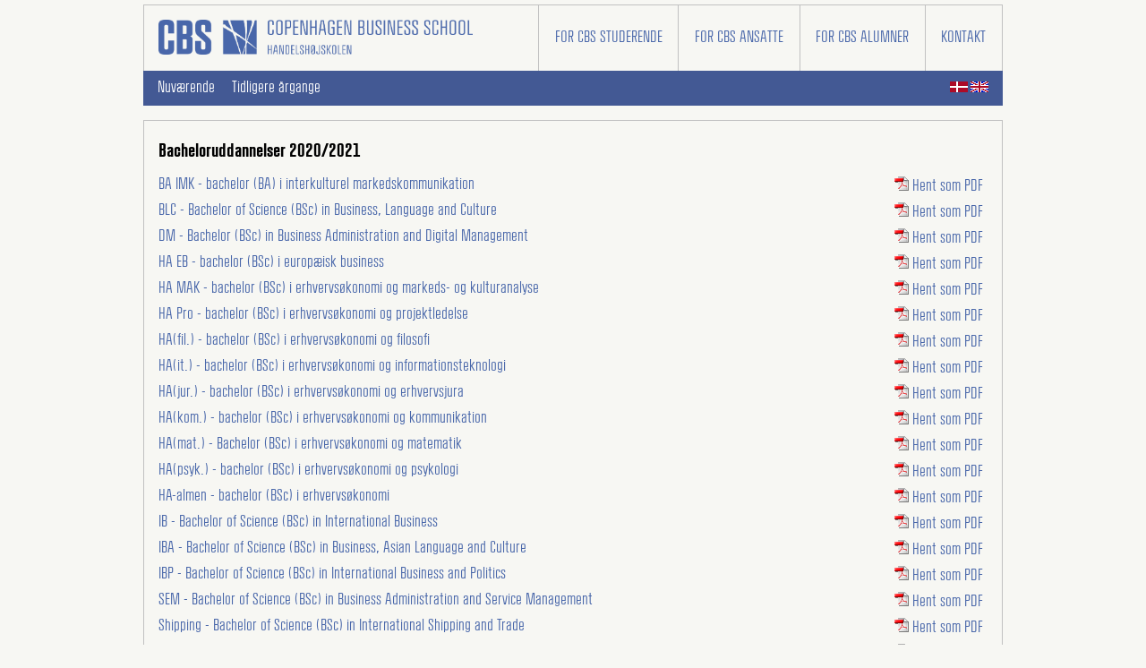

--- FILE ---
content_type: text/html; charset=utf-8
request_url: https://studieordninger.cbs.dk/2020/ba
body_size: 1967
content:
<!DOCTYPE html>
<html>
<head>

    <link rel="icon" type="image/png" href="/Content/Images/favicon.png" />
    <title>Bacheloruddannelser 2020/2021</title>
    <link href="/bundles/css/general?v=nDRkxhhhODDofXff53VsYFmq3YVe0sOhP8Q23tJVeVM1" rel="stylesheet"/>

    <script type="text/javascript">
        function setCookie(c_name, value, exdays) {
            var exdate = new Date();
            exdate.setDate(exdate.getDate() + exdays);
            var c_value = escape(value) + ((exdays == null) ? "" : "; expires=" + exdate.toUTCString());
            document.cookie = c_name + "=" + c_value;
        }

        function setLanguage(language) {
            setCookie('{CBSSDBPublicLanguage}', language);
            location.reload();
        }
    </script>

    
</head>
<body>
    <div id="page">
        <div id="header">
            <div class="logo">
                <a href="https://www.cbs.dk/">
                    <img src="/Content/Images/cbs_logo_horizontal_2lines_blue_rgb.png" alt="Copenhagen Business School" />
                </a>
            </div>
            <div id="outlinks">
                <a href="https://my.cbs.dk" target="_blank">For CBS studerende</a>
                <a href="https://cbsshare.cbs.dk/Pages/DefaultDA.aspx" target="_blank">For CBS ansatte</a>
                <a href="http://www.cbs.dk/en/alumni" target="_blank">For CBS alumner</a>
                <a href="http://www.cbs.dk/cbs/kontakt" target="_blank">Kontakt</a>
            </div>
        </div>
        <div id="menubar" class="clear">
            <div class="navigation">
                <a href="/" >Nuv&#230;rende</a>
                <a href="/list" class='active'>Tidligere &#229;rgange</a>
            </div>

            <div class="language-settings">
                <a href="javascript:setLanguage('da-DK')"><img src="/Content/Images/flag-danish.gif" /></a>
                <a href="javascript:setLanguage('en-GB')"><img src="/Content/Images/flag-english.gif" /></a>
            </div>
        </div>
        <div id="content">
            


<h2>Bacheloruddannelser 2020/2021</h2>


<table class="table--unstyled hover--alert">
        <tr>
            <td>
                <a href="/2020/ba/690">
                    BA IMK - bachelor (BA) i interkulturel markedskommunikation
                </a>
            </td>
            <td style="text-align: right">
                <a href="/2020/ba/690/pdf" class="pdf">
                    <img src="/Content/Images/pdf_icon.gif" /> Hent som PDF
                </a>
            </td>
        </tr>
        <tr>
            <td>
                <a href="/2020/ba/689">
                    BLC - Bachelor of Science (BSc) in Business, Language and Culture
                </a>
            </td>
            <td style="text-align: right">
                <a href="/2020/ba/689/pdf" class="pdf">
                    <img src="/Content/Images/pdf_icon.gif" /> Hent som PDF
                </a>
            </td>
        </tr>
        <tr>
            <td>
                <a href="/2020/ba/686">
                    DM - Bachelor (BSc) in Business Administration and Digital Management
                </a>
            </td>
            <td style="text-align: right">
                <a href="/2020/ba/686/pdf" class="pdf">
                    <img src="/Content/Images/pdf_icon.gif" /> Hent som PDF
                </a>
            </td>
        </tr>
        <tr>
            <td>
                <a href="/2020/ba/704">
                    HA EB - bachelor (BSc) i europæisk business
                </a>
            </td>
            <td style="text-align: right">
                <a href="/2020/ba/704/pdf" class="pdf">
                    <img src="/Content/Images/pdf_icon.gif" /> Hent som PDF
                </a>
            </td>
        </tr>
        <tr>
            <td>
                <a href="/2020/ba/748">
                    HA MAK - bachelor (BSc) i erhvervsøkonomi og markeds- og kulturanalyse
                </a>
            </td>
            <td style="text-align: right">
                <a href="/2020/ba/748/pdf" class="pdf">
                    <img src="/Content/Images/pdf_icon.gif" /> Hent som PDF
                </a>
            </td>
        </tr>
        <tr>
            <td>
                <a href="/2020/ba/694">
                    HA Pro - bachelor (BSc) i erhvervsøkonomi og projektledelse
                </a>
            </td>
            <td style="text-align: right">
                <a href="/2020/ba/694/pdf" class="pdf">
                    <img src="/Content/Images/pdf_icon.gif" /> Hent som PDF
                </a>
            </td>
        </tr>
        <tr>
            <td>
                <a href="/2020/ba/688">
                    HA(fil.) - bachelor (BSc) i erhvervsøkonomi og filosofi
                </a>
            </td>
            <td style="text-align: right">
                <a href="/2020/ba/688/pdf" class="pdf">
                    <img src="/Content/Images/pdf_icon.gif" /> Hent som PDF
                </a>
            </td>
        </tr>
        <tr>
            <td>
                <a href="/2020/ba/695">
                    HA(it.) - bachelor (BSc) i erhvervsøkonomi og informationsteknologi
                </a>
            </td>
            <td style="text-align: right">
                <a href="/2020/ba/695/pdf" class="pdf">
                    <img src="/Content/Images/pdf_icon.gif" /> Hent som PDF
                </a>
            </td>
        </tr>
        <tr>
            <td>
                <a href="/2020/ba/696">
                    HA(jur.) - bachelor (BSc) i erhvervsøkonomi og erhvervsjura
                </a>
            </td>
            <td style="text-align: right">
                <a href="/2020/ba/696/pdf" class="pdf">
                    <img src="/Content/Images/pdf_icon.gif" /> Hent som PDF
                </a>
            </td>
        </tr>
        <tr>
            <td>
                <a href="/2020/ba/697">
                    HA(kom.) - bachelor (BSc) i erhvervsøkonomi og kommunikation
                </a>
            </td>
            <td style="text-align: right">
                <a href="/2020/ba/697/pdf" class="pdf">
                    <img src="/Content/Images/pdf_icon.gif" /> Hent som PDF
                </a>
            </td>
        </tr>
        <tr>
            <td>
                <a href="/2020/ba/703">
                    HA(mat.) - Bachelor (BSc) i erhvervsøkonomi og matematik
                </a>
            </td>
            <td style="text-align: right">
                <a href="/2020/ba/703/pdf" class="pdf">
                    <img src="/Content/Images/pdf_icon.gif" /> Hent som PDF
                </a>
            </td>
        </tr>
        <tr>
            <td>
                <a href="/2020/ba/698">
                    HA(psyk.) - bachelor (BSc) i erhvervsøkonomi og psykologi
                </a>
            </td>
            <td style="text-align: right">
                <a href="/2020/ba/698/pdf" class="pdf">
                    <img src="/Content/Images/pdf_icon.gif" /> Hent som PDF
                </a>
            </td>
        </tr>
        <tr>
            <td>
                <a href="/2020/ba/693">
                    HA-almen - bachelor (BSc) i erhvervsøkonomi
                </a>
            </td>
            <td style="text-align: right">
                <a href="/2020/ba/693/pdf" class="pdf">
                    <img src="/Content/Images/pdf_icon.gif" /> Hent som PDF
                </a>
            </td>
        </tr>
        <tr>
            <td>
                <a href="/2020/ba/699">
                    IB - Bachelor of Science (BSc) in International Business
                </a>
            </td>
            <td style="text-align: right">
                <a href="/2020/ba/699/pdf" class="pdf">
                    <img src="/Content/Images/pdf_icon.gif" /> Hent som PDF
                </a>
            </td>
        </tr>
        <tr>
            <td>
                <a href="/2020/ba/702">
                    IBA - Bachelor of Science (BSc) in Business, Asian Language and Culture
                </a>
            </td>
            <td style="text-align: right">
                <a href="/2020/ba/702/pdf" class="pdf">
                    <img src="/Content/Images/pdf_icon.gif" /> Hent som PDF
                </a>
            </td>
        </tr>
        <tr>
            <td>
                <a href="/2020/ba/700">
                    IBP - Bachelor of Science (BSc) in International Business and Politics
                </a>
            </td>
            <td style="text-align: right">
                <a href="/2020/ba/700/pdf" class="pdf">
                    <img src="/Content/Images/pdf_icon.gif" /> Hent som PDF
                </a>
            </td>
        </tr>
        <tr>
            <td>
                <a href="/2020/ba/701">
                    SEM - Bachelor of Science (BSc) in Business Administration and Service Management
                </a>
            </td>
            <td style="text-align: right">
                <a href="/2020/ba/701/pdf" class="pdf">
                    <img src="/Content/Images/pdf_icon.gif" /> Hent som PDF
                </a>
            </td>
        </tr>
        <tr>
            <td>
                <a href="/2020/ba/687">
                    Shipping - Bachelor of Science (BSc) in International Shipping and Trade
                </a>
            </td>
            <td style="text-align: right">
                <a href="/2020/ba/687/pdf" class="pdf">
                    <img src="/Content/Images/pdf_icon.gif" /> Hent som PDF
                </a>
            </td>
        </tr>
        <tr>
            <td>
                <a href="/2020/ba/685">
                    Soc - Bachelor of Science (BSc) in Business Administration and Sociology
                </a>
            </td>
            <td style="text-align: right">
                <a href="/2020/ba/685/pdf" class="pdf">
                    <img src="/Content/Images/pdf_icon.gif" /> Hent som PDF
                </a>
            </td>
        </tr>
</table>


        </div>
    </div>
</body>
</html>

--- FILE ---
content_type: text/css; charset=utf-8
request_url: https://studieordninger.cbs.dk/bundles/css/general?v=nDRkxhhhODDofXff53VsYFmq3YVe0sOhP8Q23tJVeVM1
body_size: 1382
content:
@font-face{font-family:"cbs-bold";src:url(/Content/Fonts/CBSNEWBOLD.woff) format("truetype")}@font-face{font-family:"cbs-old";src:url(/Content/Fonts/CBSOLD.ttf) format("truetype")}@font-face{font-family:"cbs-regular";src:url(/Content/Fonts/CBSNEWREGULAR.woff) format("truetype")}@font-face{font-family:"cbs-sixpence";src:url(/Content/Fonts/CBSSIXPENCE.ttf) format("truetype")}#page{margin:0 auto;width:960px}body{background:#f7f7f3;margin:0;padding:0;width:100%;height:100%;color:#666;font-size:12px;line-height:1.2em;font-family:Verdana,sans-serif}#content{margin-top:1rem;margin-bottom:5rem;border:1px solid #c1c1c1;padding:.75rem 1rem}#header{margin-top:5px;display:flex;border:1px solid #c1c1c1;border-bottom:none}#menubar{background-color:#435994;padding:.75rem 1rem;display:flex}#menubar .language-settings{margin-left:auto}#menubar .navigation a{color:#fff;padding-right:1rem}.logo{max-width:40%;display:flex;align-items:center;justify-content:center;box-sizing:border-box;padding:1rem}.logo img{width:100%}#outlinks{text-transform:uppercase;display:flex;margin-left:auto}#outlinks>*{padding:1em;box-sizing:border-box;display:flex;align-items:center;justify-content:center;border-left:1px solid #c1c1c1}#outlinks>*:hover{background-color:#435994;color:#f7f7f3;text-decoration:none}.course-content a{font-family:inherit!important;font-size:1em!important}a{text-decoration:none;cursor:default}a[href]{color:#4967aa;font-family:cbs-regular;font-size:1.1rem;cursor:pointer}a[href]:hover{text-decoration:underline}a .special{color:#4967aa;text-transform:uppercase;font-family:cbs-regular;font-size:1.2rem;text-decoration:none}h1,h2,h3{font-family:"cbs-bold";padding:0;margin:.5em 0;line-height:1.2em}h1{text-transform:uppercase;font-size:1.5rem;color:#000}h2{color:#000;font-size:1.3rem}h3{font-size:1.2rem}.table--unstyled{width:100%;border:none;border-collapse:collapse}.table--unstyled td{padding:5px}.table--unstyled td:first-child{padding-left:0}.hover--alert tr:hover td,.hover--alert tr:focus td,.hover--alert tr:active td{background-color:rgba(63,89,146,.7);color:#fff}.hover--alert tr:hover td a,.hover--alert tr:focus td a,.hover--alert tr:active td a{color:inherit}.kursusblok{border:none;border-spacing:0;width:100%!important}.kursusblok th{background-color:#435994;color:#f7f7f3;font-family:cbs-regular;font-weight:normal;font-size:1.2rem}.kursusblok th,.kursusblok td{padding:.5rem 1rem}.kursusblok tbody tr td{border-bottom:1px solid #c1c1c1;border-right:1px solid #c1c1c1}.kursusblok tbody tr td:first-child{border-left:1px solid #c1c1c1}.kursusblok tbody tr td.group{font-weight:bold}.clear{clear:both}.left{float:left}.right{float:right}.previewBanner{float:left;width:300px;height:300px;position:fixed;top:0;right:0;z-index:100}.previewBanner .print{display:none}@media only print{#content{margin-top:0;margin-bottom:0;border:0;padding:0}#header{margin-top:0;border:0}table.kursusblok thead th{border:2px solid #435994}#outlinks,#menubar,.card.card-warning{display:none}.previewBanner{position:relative;float:none;width:100%;height:initial;text-align:center;padding-top:20px;padding-bottom:20px;background:#000;color:#fff;font-weight:bolder;font-size:40pt}.previewBanner .print{display:initial}.previewBanner .noprint{display:none}}